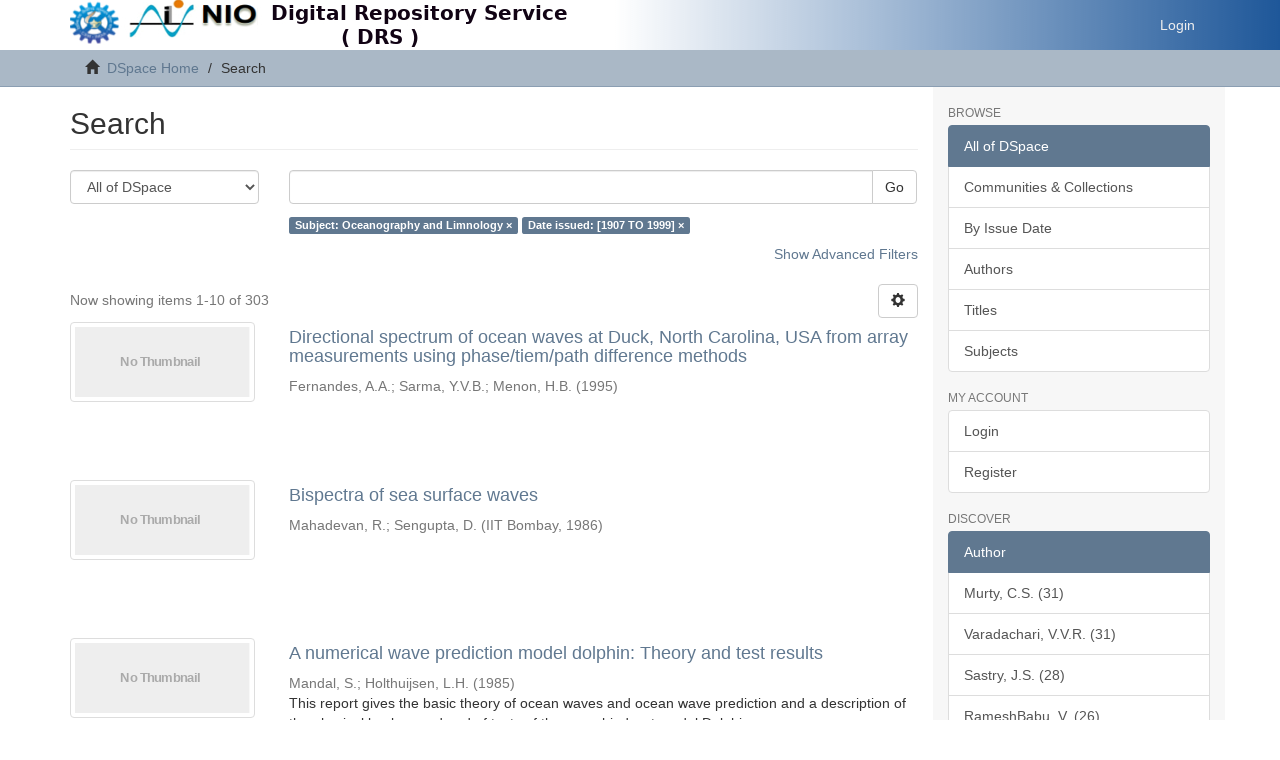

--- FILE ---
content_type: text/html;charset=utf-8
request_url: https://drs.nio.res.in/drs/discover?filtertype_0=dateIssued&filter_relational_operator_0=equals&filter_0=%5B1907+TO+1999%5D&filtertype=subject&filter_relational_operator=equals&filter=Oceanography+and+Limnology
body_size: 9561
content:
<!DOCTYPE html>
<!--[if lt IE 7]> <html class="no-js lt-ie9 lt-ie8 lt-ie7" lang="en"> <![endif]--><!--[if IE 7]>    <html class="no-js lt-ie9 lt-ie8" lang="en"> <![endif]--><!--[if IE 8]>    <html class="no-js lt-ie9" lang="en"> <![endif]--><!--[if gt IE 8]><!--><html class="no-js" lang="en"><!--<![endif]--><head><meta content="text/html; charset=UTF-8" http-equiv="Content-Type"><meta content="IE=edge,chrome=1" http-equiv="X-UA-Compatible"><meta content="width=device-width,initial-scale=1" name="viewport"><link rel="shortcut icon" href="/drs/themes/Mirage2/images/favicon.ico"><link rel="apple-touch-icon" href="/drs/themes/Mirage2/images/apple-touch-icon.png"><meta name="Generator" content="DSpace 6.4-SNAPSHOT"><link href="/drs/themes/Mirage2/styles/main.css" rel="stylesheet"><link type="application/opensearchdescription+xml" rel="search" href="https://drs.nio.res.in:443/drs/open-search/description.xml" title="DSpace"><script>
                //Clear default text of empty text areas on focus
                function tFocus(element)
                {
                if (element.value == ' '){element.value='';}
                }
                //Clear default text of empty text areas on submit
                function tSubmit(form)
                {
                var defaultedElements = document.getElementsByTagName("textarea");
                for (var i=0; i != defaultedElements.length; i++){
                if (defaultedElements[i].value == ' '){
                defaultedElements[i].value='';}}
                }
                //Disable pressing 'enter' key to submit a form (otherwise pressing 'enter' causes a submission to start over)
                function disableEnterKey(e)
                {
                var key;

                if(window.event)
                key = window.event.keyCode;     //Internet Explorer
                else
                key = e.which;     //Firefox and Netscape

                if(key == 13)  //if "Enter" pressed, then disable!
                return false;
                else
                return true;
                }
            </script><!--[if lt IE 9]>
                <script src="/drs/themes/Mirage2/vendor/html5shiv/dist/html5shiv.js"> </script>
                <script src="/drs/themes/Mirage2/vendor/respond/dest/respond.min.js"> </script>
                <![endif]--><script src="/drs/themes/Mirage2/vendor/modernizr/modernizr.js"> </script><title>Search</title></head><body>
<header>
<div style="background: -moz-linear-gradient(left, rgba(125,185,232,0) 48%, rgba(30,87,153,1) 100%);background: -webkit-linear-gradient(left, rgba(125,185,232,0) 48%,rgba(30,87,153,1) 100%); background: linear-gradient(to right, rgba(125,185,232,0) 48%,rgba(30,87,153,1) 100%);" role="navigation" class="navbar navbar-default navbar-static-top">
<style>
@media only screen and (max-width : 767px) {
 .navbar{
             background: -moz-linear-gradient(left, rgba(125,185,232,0) 60%, rgba(30,87,153,1) 100%);
             background: -webkit-linear-gradient(left, rgba(125,185,232,0) 60%,rgba(30,87,153,1) 100%); 
             background: linear-gradient(to right, rgba(125,185,232,0) 60%,rgba(30,87,153,1) 100%);
 }
}
</style>
<div class="container">
<div class="navbar-header">
<button data-toggle="offcanvas" class="navbar-toggle" type="button"><span class="sr-only">Toggle navigation</span><span class="icon-bar"></span><span class="icon-bar"></span><span class="icon-bar"></span></button><a style="float:left;" class="navbar-brand-DDD" href="/drs/"><img class="img-responsive visible-md visible-lg" src="/drs/themes/Mirage2/images/nio_banner.jpeg"><img class="img-responsive visible-xs visible-sm" src="/drs/themes/Mirage2/images/nio_banner-mob.png"></a>
<div class="navbar-header pull-right visible-xs hidden-sm hidden-md hidden-lg">
<ul class="nav nav-pills pull-left ">
<li>
<form method="get" action="/drs/login" style="display: inline">
<button class="navbar-toggle navbar-link"><b aria-hidden="true" class="visible-xs glyphicon glyphicon-user"></b></button>
</form>
</li>
</ul>
</div>
</div>
<div class="navbar-header pull-right hidden-xs">
<ul class="nav navbar-nav pull-left"></ul>
<ul class="nav navbar-nav pull-left">
<li>
<a href="/drs/login"><span class="hidden-xs">Login</span></a>
</li>
</ul>
<button type="button" class="navbar-toggle visible-sm" data-toggle="offcanvas"><span class="sr-only">Toggle navigation</span><span class="icon-bar"></span><span class="icon-bar"></span><span class="icon-bar"></span></button>
</div>
</div>
</div>
</header>
<div class="trail-wrapper hidden-print">
<div class="container">
<div class="row">
<div class="col-xs-12">
<div class="breadcrumb dropdown visible-xs">
<a data-toggle="dropdown" class="dropdown-toggle" role="button" href="#" id="trail-dropdown-toggle">Search <b class="caret"></b></a>
<ul aria-labelledby="trail-dropdown-toggle" role="menu" class="dropdown-menu">
<li role="presentation">
<a role="menuitem" href="/drs/"><i aria-hidden="true" class="glyphicon glyphicon-home"></i> 
                        DSpace Home</a>
</li>
<li role="presentation" class="disabled">
<a href="#" role="menuitem">Search</a>
</li>
</ul>
</div>
<ul class="breadcrumb hidden-xs">
<li>
<i aria-hidden="true" class="glyphicon glyphicon-home"></i> 
            <a href="/drs/">DSpace Home</a>
</li>
<li class="active">Search</li>
</ul>
</div>
</div>
</div>
</div>
<div class="hidden" id="no-js-warning-wrapper">
<div id="no-js-warning">
<div class="notice failure">JavaScript is disabled for your browser. Some features of this site may not work without it.</div>
</div>
</div>
<div class="container" id="main-container">
<div class="row row-offcanvas row-offcanvas-right">
<div class="horizontal-slider clearfix">
<div class="col-xs-12 col-sm-12 col-md-9 main-content">
<div>
<h2 class="ds-div-head page-header first-page-header">Search</h2>
<div id="aspect_discovery_SimpleSearch_div_search" class="ds-static-div primary">
<p class="ds-paragraph">
<input id="aspect_discovery_SimpleSearch_field_discovery-json-search-url" class="ds-hidden-field form-control" name="discovery-json-search-url" type="hidden" value="https://drs.nio.res.in/drs/JSON/discovery/search">
</p>
<p class="ds-paragraph">
<input id="aspect_discovery_SimpleSearch_field_contextpath" class="ds-hidden-field form-control" name="contextpath" type="hidden" value="/drs">
</p>
<div id="aspect_discovery_SimpleSearch_div_discovery-search-box" class="ds-static-div discoverySearchBox">
<form id="aspect_discovery_SimpleSearch_div_general-query" class="ds-interactive-div discover-search-box" action="discover" method="get" onsubmit="javascript:tSubmit(this);">
<fieldset id="aspect_discovery_SimpleSearch_list_primary-search" class="ds-form-list">
<div class="ds-form-item row">
<div class="col-sm-3">
<p>
<select id="aspect_discovery_SimpleSearch_field_scope" class="ds-select-field form-control" name="scope"><option value="/" selected>All of DSpace</option><option value="2264/1">Institute's contributions</option></select>
</p>
</div>
<div class="col-sm-9">
<p class="input-group">
<input id="aspect_discovery_SimpleSearch_field_query" class="ds-text-field form-control" name="query" type="text" value=""><span class="input-group-btn"><button id="aspect_discovery_SimpleSearch_field_submit" class="ds-button-field btn btn-default search-icon search-icon" name="submit" type="submit">Go</button></span>
</p>
</div>
</div>
<div class="row">
<div id="filters-overview-wrapper-squared" class="col-sm-offset-3 col-sm-9"></div>
</div>
</fieldset>
<p class="ds-paragraph">
<input id="aspect_discovery_SimpleSearch_field_filtertype_0" class="ds-hidden-field form-control" name="filtertype_0" type="hidden" value="subject">
</p>
<p class="ds-paragraph">
<input id="aspect_discovery_SimpleSearch_field_filtertype_1" class="ds-hidden-field form-control" name="filtertype_1" type="hidden" value="dateIssued">
</p>
<p class="ds-paragraph">
<input id="aspect_discovery_SimpleSearch_field_filter_relational_operator_1" class="ds-hidden-field form-control" name="filter_relational_operator_1" type="hidden" value="equals">
</p>
<p class="ds-paragraph">
<input id="aspect_discovery_SimpleSearch_field_filter_relational_operator_0" class="ds-hidden-field form-control" name="filter_relational_operator_0" type="hidden" value="equals">
</p>
<p class="ds-paragraph">
<input id="aspect_discovery_SimpleSearch_field_filter_1" class="ds-hidden-field form-control" name="filter_1" type="hidden" value="[1907 TO 1999]">
</p>
<p class="ds-paragraph">
<input id="aspect_discovery_SimpleSearch_field_filter_0" class="ds-hidden-field form-control" name="filter_0" type="hidden" value="Oceanography and Limnology">
</p>
<p style="display:inline"><input type="hidden" name="AFHTOKEN" value="n2IRiN9NodonZJQzAEf9+s9wPjNv8lo483FGGY9kVUY/M5jfYhc+llnNMRYENhVtCqvYX7oemP77yybhmwaC0DKIjVbFnlfw3HnYiaySVGWXOTivyInQkl8Ndq0OEQKVVCjH5AS4YSTKZyd381UEmnn5spsv6HI1TbI+akU9xihf0hlOgln5k6kBDd74gIXnR9G2cPnHrWNoo47M9OwqInopPMk+eh9YIWF6ar/udU1v2yDo6dHlKuZLTmJIreuCcOG1rXxeGK4aAt/dD/dzDtC3d1TFTUg38JQ20fMauz5GVbQrAMNdAXAiBEUBrc9HdU2sdbiDZoEyq3ZwiM5MtKPvmYuj7Lh+vAltz5hjE/RKK6egSuTgPy5YaLBvrk5wEnm4/T3jH5XGCf+SGNGXHnwvZNslvKgBPxTCl6P7P0P/d875+KSyztsxRrKJWtazvofUMDcDOBs4fK1HcUG8ee4U2VwlGXz28KdKCKjcdXB51No8J5N+mG7xJXzlXNNVQb1StrI4mxJLY+wjBbp9Sn0W86wn5irTTBVtAUyEoll3OLn2GhAT+z+l45SWL1AbOuyMX+R19mVcwIAwHbT2OlRaL26FV1mO0BDgc/Jrx3wL7K4wFZ1THLS3RUa4SIeppAioz3v1NXWnVnPnoZ47KChCVXqw1pW11ZWnpBA0e14=" /></p>
</form>
<form id="aspect_discovery_SimpleSearch_div_search-filters" class="ds-interactive-div discover-filters-box " action="discover" method="get" onsubmit="javascript:tSubmit(this);">
<div class="ds-static-div clearfix">
<p class="ds-paragraph pull-right">
<a href="#" class="show-advanced-filters">Show Advanced Filters</a><a href="#" class="hide-advanced-filters hidden">Hide Advanced Filters</a>
</p>
</div>
<h3 class="ds-div-head discovery-filters-wrapper-head hidden">Filters</h3>
<div id="aspect_discovery_SimpleSearch_div_discovery-filters-wrapper" class="ds-static-div  hidden">
<p class="ds-paragraph">Use filters to refine the search results.</p>
<script type="text/javascript">
                if (!window.DSpace) {
                    window.DSpace = {};
                }
                if (!window.DSpace.discovery) {
                    window.DSpace.discovery = {};
                }
                if (!window.DSpace.discovery.filters) {
                    window.DSpace.discovery.filters = [];
                }
                window.DSpace.discovery.filters.push({
                    type: 'subject',
                    relational_operator: 'equals',
                    query: 'Oceanography and Limnology',
                });
            </script><script type="text/javascript">
                if (!window.DSpace) {
                    window.DSpace = {};
                }
                if (!window.DSpace.discovery) {
                    window.DSpace.discovery = {};
                }
                if (!window.DSpace.discovery.filters) {
                    window.DSpace.discovery.filters = [];
                }
                window.DSpace.discovery.filters.push({
                    type: 'dateIssued',
                    relational_operator: 'equals',
                    query: '[1907 TO 1999]',
                });
            </script><script type="text/javascript">
                if (!window.DSpace) {
                    window.DSpace = {};
                }
                if (!window.DSpace.discovery) {
                    window.DSpace.discovery = {};
                }
                if (!window.DSpace.discovery.filters) {
                    window.DSpace.discovery.filters = [];
                }
            </script><script>
            if (!window.DSpace.i18n) {
                window.DSpace.i18n = {};
            } 
            if (!window.DSpace.i18n.discovery) {
                window.DSpace.i18n.discovery = {};
            }
        
                    if (!window.DSpace.i18n.discovery.filtertype) {
                        window.DSpace.i18n.discovery.filtertype = {};
                    }
                window.DSpace.i18n.discovery.filtertype['title']='Title';window.DSpace.i18n.discovery.filtertype['author']='Author';window.DSpace.i18n.discovery.filtertype['subject']='Subject';window.DSpace.i18n.discovery.filtertype['dateIssued']='Date issued';window.DSpace.i18n.discovery.filtertype['has_content_in_original_bundle']='Has File(s)';window.DSpace.i18n.discovery.filtertype['original_bundle_filenames']='Filename';window.DSpace.i18n.discovery.filtertype['original_bundle_descriptions']='File description';
                    if (!window.DSpace.i18n.discovery.filter_relational_operator) {
                        window.DSpace.i18n.discovery.filter_relational_operator = {};
                    }
                window.DSpace.i18n.discovery.filter_relational_operator['contains']='Contains';window.DSpace.i18n.discovery.filter_relational_operator['equals']='Equals';window.DSpace.i18n.discovery.filter_relational_operator['authority']='ID';window.DSpace.i18n.discovery.filter_relational_operator['notcontains']='Not Contains';window.DSpace.i18n.discovery.filter_relational_operator['notequals']='Not Equals';window.DSpace.i18n.discovery.filter_relational_operator['notauthority']='Not ID';</script>
<div id="aspect_discovery_SimpleSearch_row_filter-controls" class="ds-form-item apply-filter">
<div>
<div class="">
<p class="btn-group">
<button id="aspect_discovery_SimpleSearch_field_submit_reset_filter" class="ds-button-field btn btn-default discovery-reset-filter-button discovery-reset-filter-button" name="submit_reset_filter" type="submit">Reset</button><button class="ds-button-field btn btn-default discovery-add-filter-button visible-xs discovery-add-filter-button visible-xs " name="submit_add_filter" type="submit">Add New Filter</button><button id="aspect_discovery_SimpleSearch_field_submit_apply_filter" class="ds-button-field btn btn-default discovery-apply-filter-button discovery-apply-filter-button" name="submit_apply_filter" type="submit">Apply</button>
</p>
</div>
</div>
</div>
</div>
<p style="display:inline"><input type="hidden" name="AFHTOKEN" value="wIJTX+KYuxs0irfY9UXiz/XkTK6GU+AYmN6B3fLle6i0SZbYyq7jmeXEGS+Zqxl1Ne6oqNp3eb7tvC5U/RaQu22XbZE976ynqNlK58W/3ttlJJpyKSHaI3cZXe86DOiX/JjPgx7H344p8mAcln9Oln5qteFXBEt2iVa/EqvTNgn7qdzecPgLppevYbZPxaap2K0T+TLOmPmTK4u5zLweGV01tDOOY+xh/h+fkPEnfg71jgFKlwHnuhNtQwx1geERA4jz/M/kE8l4ND9KmPnutW+kXnzbpS7awpW3vFDHqRT4XRLqwFnW0VLAfFU+D34BAxqkbGQMMTRRXgokrR9UqG77SD7avCQ8e0TZUtHPmEog/WQsF5Q4QO/gM7w4Pwz3qG6X42JcxGiyQ+76aixb59/2i2tvJUQzeTDb50ywi5SvW/phpDoPVFz8GUfzjO+9" /></p>
</form>
</div>
<form id="aspect_discovery_SimpleSearch_div_main-form" class="ds-interactive-div " action="/drs/discover" method="post" onsubmit="javascript:tSubmit(this);">
<p class="ds-paragraph">
<input id="aspect_discovery_SimpleSearch_field_search-result" class="ds-hidden-field form-control" name="search-result" type="hidden" value="true">
</p>
<p class="ds-paragraph">
<input id="aspect_discovery_SimpleSearch_field_query" class="ds-hidden-field form-control" name="query" type="hidden" value="">
</p>
<p class="ds-paragraph">
<input id="aspect_discovery_SimpleSearch_field_current-scope" class="ds-hidden-field form-control" name="current-scope" type="hidden" value="">
</p>
<p class="ds-paragraph">
<input id="aspect_discovery_SimpleSearch_field_filtertype_0" class="ds-hidden-field form-control" name="filtertype_0" type="hidden" value="subject">
</p>
<p class="ds-paragraph">
<input id="aspect_discovery_SimpleSearch_field_filtertype_1" class="ds-hidden-field form-control" name="filtertype_1" type="hidden" value="dateIssued">
</p>
<p class="ds-paragraph">
<input id="aspect_discovery_SimpleSearch_field_filter_relational_operator_1" class="ds-hidden-field form-control" name="filter_relational_operator_1" type="hidden" value="equals">
</p>
<p class="ds-paragraph">
<input id="aspect_discovery_SimpleSearch_field_filter_relational_operator_0" class="ds-hidden-field form-control" name="filter_relational_operator_0" type="hidden" value="equals">
</p>
<p class="ds-paragraph">
<input id="aspect_discovery_SimpleSearch_field_filter_1" class="ds-hidden-field form-control" name="filter_1" type="hidden" value="[1907 TO 1999]">
</p>
<p class="ds-paragraph">
<input id="aspect_discovery_SimpleSearch_field_filter_0" class="ds-hidden-field form-control" name="filter_0" type="hidden" value="Oceanography and Limnology">
</p>
<p class="ds-paragraph">
<input id="aspect_discovery_SimpleSearch_field_rpp" class="ds-hidden-field form-control" name="rpp" type="hidden" value="10">
</p>
<p class="ds-paragraph">
<input id="aspect_discovery_SimpleSearch_field_sort_by" class="ds-hidden-field form-control" name="sort_by" type="hidden" value="score">
</p>
<p class="ds-paragraph">
<input id="aspect_discovery_SimpleSearch_field_order" class="ds-hidden-field form-control" name="order" type="hidden" value="desc">
</p>
<p style="display:inline"><input type="hidden" name="AFHTOKEN" value="WZsjvX3VXwg/mMp0ZDIgz3C8QMx3b1SBq7VZqQ5BoZCHxC8PQhT6tN5GPScoXUU84jjcAiXV+/g6tvNZJknvfCzK40MTb8xiLI0/H6GGAmpLYTLUNsrKmIzUeuvKX7S12IEK/A4n6kZkuI1bkP766z0BJ5T6IPHbyXZZJoJAxdwKwknHlPdm7V6RqNz2vseeZN+Pbxgifab0sUzRRKj7cEKcGNsykVwVnsqtgJYA7xuYzRHJUIoN7PqAGJP4RHfgSC2rI7e0hTdoGk/iWiK4SvJLcpZtHpeqOrnVQmT2bCRM6/lSCwt3zcCx6FqzAnoIAaWcIQ3rAWM5BPFgPaE9Vr0N0Q0zIGZi3DY71RMohE8iY/Y5L94SNu+dROYjBJovM6HQGtsUHp1+GhuAm3XtnUG3VFTGbPbHhQyq1Styj5wlTbI6LALXbWD3/2AuvhYuw5KAI157eAq2/gJe+4YgtqEuM+1iuEnG5SD3NKeAfAWEiy6whXwJNVha9xkbf3F/yXbA/N4q6XUyi0G5MkspqpLt3NgeSVS0udXI4blZAvDZ8Lrx1HRC2rOWzsAFO4uIjSNKjTgnHELRxKo8stxENOAgNgo7VyPzkzGmSfDq9cKKw43QdLahOZWRW/Tl3lhLP50cUfe+ogXVfyCsHxoB/zgIrEtncDGOPHTr7+jZH6qdEKSAVKULCXeQ1MPTPbDwTbkqk+djxNNzVohx2LDzqtUmPSIvUX394Ypv5KuPvblQpqFmxHdd3ZtTPv6u21o/" /></p>
</form>
<div class="pagination-masked clearfix top">
<div class="row">
<div class="col-xs-9">
<p class="pagination-info">Now showing items 1-10 of 303</p>
</div>
<div class="col-xs-3">
<div class="btn-group discovery-sort-options-menu pull-right controls-gear-wrapper" id="aspect_discovery_SimpleSearch_div_search-controls-gear">
<button data-toggle="dropdown" class="btn btn-default dropdown-toggle"><span aria-hidden="true" class="glyphicon glyphicon-cog"></span></button>
<ul role="menu" class="dropdown-menu">
<li id="aspect_discovery_SimpleSearch_item_sort-head" class=" gear-head first dropdown-header">Sort Options:</li>
<li id="aspect_discovery_SimpleSearch_item_relevance" class=" gear-option gear-option-selected">
<a class="" href="sort_by=score&amp;order=desc"><span class="glyphicon glyphicon-ok btn-xs active"></span>Relevance</a>
</li>
<li id="aspect_discovery_SimpleSearch_item_dc_title_sort" class=" gear-option">
<a class="" href="sort_by=dc.title_sort&amp;order=asc"><span class="glyphicon glyphicon-ok btn-xs invisible"></span>Title Asc</a>
</li>
<li id="aspect_discovery_SimpleSearch_item_dc_title_sort" class=" gear-option">
<a class="" href="sort_by=dc.title_sort&amp;order=desc"><span class="glyphicon glyphicon-ok btn-xs invisible"></span>Title Desc</a>
</li>
<li id="aspect_discovery_SimpleSearch_item_dc_date_issued_dt" class=" gear-option">
<a class="" href="sort_by=dc.date.issued_dt&amp;order=asc"><span class="glyphicon glyphicon-ok btn-xs invisible"></span>Issue Date Asc</a>
</li>
<li id="aspect_discovery_SimpleSearch_item_dc_date_issued_dt" class=" gear-option">
<a class="" href="sort_by=dc.date.issued_dt&amp;order=desc"><span class="glyphicon glyphicon-ok btn-xs invisible"></span>Issue Date Desc</a>
</li>
<li class="divider"></li>
<li id="aspect_discovery_SimpleSearch_item_rpp-head" class=" gear-head dropdown-header">Results Per Page:</li>
<li id="aspect_discovery_SimpleSearch_item_rpp-5" class=" gear-option">
<a class="" href="rpp=5"><span class="glyphicon glyphicon-ok btn-xs invisible"></span>5</a>
</li>
<li id="aspect_discovery_SimpleSearch_item_rpp-10" class=" gear-option gear-option-selected">
<a class="" href="rpp=10"><span class="glyphicon glyphicon-ok btn-xs active"></span>10</a>
</li>
<li id="aspect_discovery_SimpleSearch_item_rpp-20" class=" gear-option">
<a class="" href="rpp=20"><span class="glyphicon glyphicon-ok btn-xs invisible"></span>20</a>
</li>
<li id="aspect_discovery_SimpleSearch_item_rpp-40" class=" gear-option">
<a class="" href="rpp=40"><span class="glyphicon glyphicon-ok btn-xs invisible"></span>40</a>
</li>
<li id="aspect_discovery_SimpleSearch_item_rpp-60" class=" gear-option">
<a class="" href="rpp=60"><span class="glyphicon glyphicon-ok btn-xs invisible"></span>60</a>
</li>
<li id="aspect_discovery_SimpleSearch_item_rpp-80" class=" gear-option">
<a class="" href="rpp=80"><span class="glyphicon glyphicon-ok btn-xs invisible"></span>80</a>
</li>
<li id="aspect_discovery_SimpleSearch_item_rpp-100" class=" gear-option">
<a class="" href="rpp=100"><span class="glyphicon glyphicon-ok btn-xs invisible"></span>100</a>
</li>
</ul>
</div>
</div>
</div>
</div>
<div id="aspect_discovery_SimpleSearch_div_search-results" class="ds-static-div primary">
<div class="row ds-artifact-item ">
<div class="col-sm-3 hidden-xs">
<div class="thumbnail artifact-preview">
<a href="/drs/handle/2264/7515" class="image-link"><img alt="Thumbnail" class="img-thumbnail" data-src="holder.js/100%x80/text:No Thumbnail"></a>
</div>
</div>
<div class="col-sm-9 artifact-description">
<a href="/drs/handle/2264/7515">
<h4>Directional spectrum of ocean waves at Duck, North Carolina, USA from array measurements using phase/tiem/path difference methods<span class="Z3988" title="ctx_ver=Z39.88-2004&amp;rft_val_fmt=info%3Aofi%2Ffmt%3Akev%3Amtx%3Adc&amp;rft_id=NIO+Technical+Report%3A+NIO%2FTR-2%2F95%3B+1995%3B+118+pp&amp;rft_id=http%3A%2F%2Fdrs.nio.org%2Fdrs%2Fhandle%2F2264%2F7515&amp;rfr_id=info%3Asid%2Fdspace.org%3Arepository&amp;"> </span>
</h4>
</a>
<div class="artifact-info">
<span class="author h4"><small><span>Fernandes, A.A.</span>; <span>Sarma, Y.V.B.</span>; <span>Menon, H.B.</span></small></span> <span class="publisher-date h4"><small>(<span class="date">1995</span>)</small></span>
</div>
</div>
</div>
<div class="row ds-artifact-item ">
<div class="col-sm-3 hidden-xs">
<div class="thumbnail artifact-preview">
<a href="/drs/handle/2264/6163" class="image-link"><img alt="Thumbnail" class="img-thumbnail" data-src="holder.js/100%x80/text:No Thumbnail"></a>
</div>
</div>
<div class="col-sm-9 artifact-description">
<a href="/drs/handle/2264/6163">
<h4>Bispectra of sea surface waves<span class="Z3988" title="ctx_ver=Z39.88-2004&amp;rft_val_fmt=info%3Aofi%2Ffmt%3Akev%3Amtx%3Adc&amp;rft_id=Proceedings+of+Third+Indian+Conference+on+Ocean+Engineering%2C+IIT+Bombay%2C+India%3B+11-13+Dec+1986.%3B+1986%3B+A153-160&amp;rft_id=http%3A%2F%2Fdrs.nio.org%2Fdrs%2Fhandle%2F2264%2F6163&amp;rfr_id=info%3Asid%2Fdspace.org%3Arepository&amp;"> </span>
</h4>
</a>
<div class="artifact-info">
<span class="author h4"><small><span>Mahadevan, R.</span>; <span>Sengupta, D.</span></small></span> <span class="publisher-date h4"><small>(<span class="publisher">IIT Bombay</span>, <span class="date">1986</span>)</small></span>
</div>
</div>
</div>
<div class="row ds-artifact-item ">
<div class="col-sm-3 hidden-xs">
<div class="thumbnail artifact-preview">
<a href="/drs/handle/2264/6285" class="image-link"><img alt="Thumbnail" class="img-thumbnail" data-src="holder.js/100%x80/text:No Thumbnail"></a>
</div>
</div>
<div class="col-sm-9 artifact-description">
<a href="/drs/handle/2264/6285">
<h4>A numerical wave prediction model dolphin: Theory and test results<span class="Z3988" title="ctx_ver=Z39.88-2004&amp;rft_val_fmt=info%3Aofi%2Ffmt%3Akev%3Amtx%3Adc&amp;rft_id=A+numerical+wave+prediction+model+dolphin%3A+Theory+and+test+results%3B+1985%3B+68+pp&amp;rft_id=http%3A%2F%2Fdrs.nio.org%2Fdrs%2Fhandle%2F2264%2F6285&amp;rfr_id=info%3Asid%2Fdspace.org%3Arepository&amp;"> </span>
</h4>
</a>
<div class="artifact-info">
<span class="author h4"><small><span>Mandal, S.</span>; <span>Holthuijsen, L.H.</span></small></span> <span class="publisher-date h4"><small>(<span class="date">1985</span>)</small></span>
<div class="abstract">This report gives the basic theory of ocean waves and ocean wave prediction and a description of the physical background and of tests of the wave hindcast model Dolphin</div>
</div>
</div>
</div>
<div class="row ds-artifact-item ">
<div class="col-sm-3 hidden-xs">
<div class="thumbnail artifact-preview">
<a href="/drs/handle/2264/7349" class="image-link"><img alt="Thumbnail" class="img-thumbnail" data-src="holder.js/100%x80/text:No Thumbnail"></a>
</div>
</div>
<div class="col-sm-9 artifact-description">
<a href="/drs/handle/2264/7349">
<h4>Physical processes in the Indian seas<span class="Z3988" title="ctx_ver=Z39.88-2004&amp;rft_val_fmt=info%3Aofi%2Ffmt%3Akev%3Amtx%3Adc&amp;rft_id=Proceedings+of+First+Convention+of+the+Indian+Society+for+Physical+Sciences+of+the+Ocean%2C+NIO%2C+Goa%2C+India%3B+13-15+Dec+1989.%3B+1992%3B+236pp&amp;rft_id=http%3A%2F%2Fdrs.nio.org%2Fdrs%2Fhandle%2F2264%2F7349&amp;rfr_id=info%3Asid%2Fdspace.org%3Arepository&amp;"> </span>
</h4>
</a>
<div class="artifact-info">
<span class="author h4"><small><span>Swamy, G.N.</span>; <span>Das, V.K.</span>; <span>Antony, M.K.</span></small></span> <span class="publisher-date h4"><small>(<span class="publisher">Dona Paula: Indian Society for Phys. Science Ocean</span>, <span class="date">1992</span>)</small></span>
<div class="abstract">The proceedings volume comprise 38 papers covering air-sea boundary problems, open-ocean dynamics, nearshore processes, observational and analysis techniques, etc. This volume helps in taking stock of physical oceanographic ...</div>
</div>
</div>
</div>
<div class="row ds-artifact-item ">
<div class="col-sm-3 hidden-xs">
<div class="thumbnail artifact-preview">
<a href="/drs/handle/2264/6000" class="image-link"><img alt="Thumbnail" class="img-thumbnail" data-src="holder.js/100%x80/text:No Thumbnail"></a>
</div>
</div>
<div class="col-sm-9 artifact-description">
<a href="/drs/handle/2264/6000">
<h4>Circulation of the surface waters in the north Indian Ocean<span class="Z3988" title="ctx_ver=Z39.88-2004&amp;rft_val_fmt=info%3Aofi%2Ffmt%3Akev%3Amtx%3Adc&amp;rft_id=Journal+of+Indian+Geophysical+Union%2C+vol.4%3B+1967%3B+61-73&amp;rft_id=0257-7968&amp;rft_id=http%3A%2F%2Fdrs.nio.org%2Fdrs%2Fhandle%2F2264%2F6000&amp;rfr_id=info%3Asid%2Fdspace.org%3Arepository&amp;"> </span>
</h4>
</a>
<div class="artifact-info">
<span class="author h4"><small><span>Varadachari, V.V.R.</span>; <span>Sharma, G.S.</span></small></span> <span class="publisher-date h4"><small>(<span class="publisher">Indian Geophysical Union</span>, <span class="date">1967</span>)</small></span>
<div class="abstract">The circulation pattern of the surface waters in the North Indian Ocean for different months of the year is discussed. In order to arrive at a reliable and detailed picture of the circulation pattern, streamlines are drawn ...</div>
</div>
</div>
</div>
<div class="row ds-artifact-item ">
<div class="col-sm-3 hidden-xs">
<div class="thumbnail artifact-preview">
<a href="/drs/handle/2264/6381" class="image-link"><img alt="Thumbnail" class="img-thumbnail" data-src="holder.js/100%x80/text:No Thumbnail"></a>
</div>
</div>
<div class="col-sm-9 artifact-description">
<a href="/drs/handle/2264/6381">
<h4>Surface temperature pattern of the Indian Ocean before summer monsoon<span class="Z3988" title="ctx_ver=Z39.88-2004&amp;rft_val_fmt=info%3Aofi%2Ffmt%3Akev%3Amtx%3Adc&amp;rft_id=Mahasagar%2C+vol.18%3B+1985%3B+281-292&amp;rft_id=0542-0938&amp;rft_id=http%3A%2F%2Fdrs.nio.org%2Fdrs%2Fhandle%2F2264%2F6381&amp;rfr_id=info%3Asid%2Fdspace.org%3Arepository&amp;"> </span>
</h4>
</a>
<div class="artifact-info">
<span class="author h4"><small><span>Gopinathan, C.K.</span>; <span>Rao, D.P.</span></small></span> <span class="publisher-date h4"><small>(<span class="publisher">Indian Association for Limnology and Oceanography</span>, <span class="date">1985</span>)</small></span>
<div class="abstract">The surface meteorological data collected during 1963 and 1964 indicate that the northward migration of the ITCZ is associated with a shift of the warm waters to the northern Indian Ocean. The warmer waters, found in the ...</div>
</div>
</div>
</div>
<div class="row ds-artifact-item ">
<div class="col-sm-3 hidden-xs">
<div class="thumbnail artifact-preview">
<a href="/drs/handle/2264/6719" class="image-link"><img alt="Thumbnail" class="img-thumbnail" data-src="holder.js/100%x80/text:No Thumbnail"></a>
</div>
</div>
<div class="col-sm-9 artifact-description">
<a href="/drs/handle/2264/6719">
<h4>Heat storage in the Andaman Sea<span class="Z3988" title="ctx_ver=Z39.88-2004&amp;rft_val_fmt=info%3Aofi%2Ffmt%3Akev%3Amtx%3Adc&amp;rft_id=Mausam%2C+vol.32%3B+1981%3B+145-150&amp;rft_id=0252-9416&amp;rft_id=http%3A%2F%2Fdrs.nio.org%2Fdrs%2Fhandle%2F2264%2F6719&amp;rfr_id=info%3Asid%2Fdspace.org%3Arepository&amp;"> </span>
</h4>
</a>
<div class="artifact-info">
<span class="author h4"><small><span>RameshBabu, V.</span>; <span>Sastry, J.S.</span></small></span> <span class="publisher-date h4"><small>(<span class="publisher">India Meteorological Department</span>, <span class="date">1981</span>)</small></span>
<div class="abstract">Heat storage in the Andaman Sea in upper 20 m, where a strong halocline seems to inhibit vertical heat transport has been evaluated and discussed in relation to the other parameters of heat budget. Estimation of annual ...</div>
</div>
</div>
</div>
<div class="row ds-artifact-item ">
<div class="col-sm-3 hidden-xs">
<div class="thumbnail artifact-preview">
<a href="/drs/handle/2264/6115" class="image-link"><img alt="Thumbnail" class="img-thumbnail" data-src="holder.js/100%x80/text:No Thumbnail"></a>
</div>
</div>
<div class="col-sm-9 artifact-description">
<a href="/drs/handle/2264/6115">
<h4>Structure of the marine atmospheric boundary layer over central equatorial Indian Ocean during south west monsoon<span class="Z3988" title="ctx_ver=Z39.88-2004&amp;rft_val_fmt=info%3Aofi%2Ffmt%3Akev%3Amtx%3Adc&amp;rft_id=Contributions+in+Marine+Sciences%3A+Dr.+S.Z.+Qasim+Sastyabdapurti+felicitation+volume.+Goa%3ANational+Inst+of+Oceanography%3B+1987%3B+175-188&amp;rft_id=http%3A%2F%2Fdrs.nio.org%2Fdrs%2Fhandle%2F2264%2F6115&amp;rfr_id=info%3Asid%2Fdspace.org%3Arepository&amp;"> </span>
</h4>
</a>
<div class="artifact-info">
<span class="author h4"><small><span>Sadhuram, Y.</span>; <span>Sastry, J.S.</span></small></span> <span class="publisher-date h4"><small>(<span class="publisher">Goa: National Inst of Oceanography</span>, <span class="date">1987</span>)</small></span>
</div>
</div>
</div>
<div class="row ds-artifact-item ">
<div class="col-sm-3 hidden-xs">
<div class="thumbnail artifact-preview">
<a href="/drs/handle/2264/7519" class="image-link"><img alt="Thumbnail" class="img-thumbnail" data-src="holder.js/100%x80/text:No Thumbnail"></a>
</div>
</div>
<div class="col-sm-9 artifact-description">
<a href="/drs/handle/2264/7519">
<h4>Mixed layer depth and thermocline climatology atlas of the Arabian Sea and Western Indian Ocean<span class="Z3988" title="ctx_ver=Z39.88-2004&amp;rft_val_fmt=info%3Aofi%2Ffmt%3Akev%3Amtx%3Adc&amp;rft_id=NIO+Technical+Report%3A+NIO%2FTR-1%2F95%3B+1995%3B+55+pp&amp;rft_id=http%3A%2F%2Fdrs.nio.org%2Fdrs%2Fhandle%2F2264%2F7519&amp;rfr_id=info%3Asid%2Fdspace.org%3Arepository&amp;"> </span>
</h4>
</a>
<div class="artifact-info">
<span class="author h4"><small><span>Prasad, T.G.</span>; <span>Bahulayan, N.</span></small></span> <span class="publisher-date h4"><small>(<span class="date">1995</span>)</small></span>
</div>
</div>
</div>
<div class="row ds-artifact-item ">
<div class="col-sm-3 hidden-xs">
<div class="thumbnail artifact-preview">
<a href="/drs/handle/2264/7354" class="image-link"><img alt="Thumbnail" class="img-thumbnail" data-src="holder.js/100%x80/text:No Thumbnail"></a>
</div>
</div>
<div class="col-sm-9 artifact-description">
<a href="/drs/handle/2264/7354">
<h4>An atlas of mean distribution of precipitable water vapour over the tropical Indian Ocean for the year 1979<span class="Z3988" title="ctx_ver=Z39.88-2004&amp;rft_val_fmt=info%3Aofi%2Ffmt%3Akev%3Amtx%3Adc&amp;rft_id=An+atlas+of+mean+distribution+of+precipitable+water+vapour+over+the+tropical+Indian+Ocean+for+the+year+1979%3B+1993%3B+38+pp&amp;rft_id=http%3A%2F%2Fdrs.nio.org%2Fdrs%2Fhandle%2F2264%2F7354&amp;rfr_id=info%3Asid%2Fdspace.org%3Arepository&amp;"> </span>
</h4>
</a>
<div class="artifact-info">
<span class="author h4"><small><span>RameshKumar, M.R.</span>; <span>Sathe, P.V.</span>; <span>Muraleedharan, P.M.</span>; <span>Rao, L.V.G.</span></small></span> <span class="publisher-date h4"><small>(<span class="date">1993</span>)</small></span>
<div class="abstract">The monthly mean maps of the precipitable water (PW) over the tropical Indian Ocean are prepared using the data derived from the Nimbus 7 Scanning Multichannel Microwave Radiometer (SMMR) sensor for the period January to ...</div>
</div>
</div>
</div>
</div>
<div class="pagination-masked clearfix bottom">
<div class="centered-pagination">
<ul class="pagination">
<li class="disabled">
<a class="previous-page-link" href="discover?rpp=10&amp;etal=0&amp;group_by=none&amp;page=0&amp;filtertype_0=subject&amp;filtertype_1=dateIssued&amp;filter_relational_operator_1=equals&amp;filter_relational_operator_0=equals&amp;filter_1=%5B1907+TO+1999%5D&amp;filter_0=Oceanography+and+Limnology"><span class="glyphicon glyphicon-arrow-left"></span></a>
</li>
<li class="active">
<a href="discover?rpp=10&amp;etal=0&amp;group_by=none&amp;page=1&amp;filtertype_0=subject&amp;filtertype_1=dateIssued&amp;filter_relational_operator_1=equals&amp;filter_relational_operator_0=equals&amp;filter_1=%5B1907+TO+1999%5D&amp;filter_0=Oceanography+and+Limnology">1</a>
</li>
<li class="page-link page-link-offset-1">
<a href="discover?rpp=10&amp;etal=0&amp;group_by=none&amp;page=2&amp;filtertype_0=subject&amp;filtertype_1=dateIssued&amp;filter_relational_operator_1=equals&amp;filter_relational_operator_0=equals&amp;filter_1=%5B1907+TO+1999%5D&amp;filter_0=Oceanography+and+Limnology">2</a>
</li>
<li class="page-link page-link-offset-2">
<a href="discover?rpp=10&amp;etal=0&amp;group_by=none&amp;page=3&amp;filtertype_0=subject&amp;filtertype_1=dateIssued&amp;filter_relational_operator_1=equals&amp;filter_relational_operator_0=equals&amp;filter_1=%5B1907+TO+1999%5D&amp;filter_0=Oceanography+and+Limnology">3</a>
</li>
<li class="page-link page-link-offset-3">
<a href="discover?rpp=10&amp;etal=0&amp;group_by=none&amp;page=4&amp;filtertype_0=subject&amp;filtertype_1=dateIssued&amp;filter_relational_operator_1=equals&amp;filter_relational_operator_0=equals&amp;filter_1=%5B1907+TO+1999%5D&amp;filter_0=Oceanography+and+Limnology">4</a>
</li>
<li>
<span>. . .</span>
</li>
<li class="last-page-link">
<a href="discover?rpp=10&amp;etal=0&amp;group_by=none&amp;page=31&amp;filtertype_0=subject&amp;filtertype_1=dateIssued&amp;filter_relational_operator_1=equals&amp;filter_relational_operator_0=equals&amp;filter_1=%5B1907+TO+1999%5D&amp;filter_0=Oceanography+and+Limnology">31</a>
</li>
<li>
<a class="next-page-link" href="discover?rpp=10&amp;etal=0&amp;group_by=none&amp;page=2&amp;filtertype_0=subject&amp;filtertype_1=dateIssued&amp;filter_relational_operator_1=equals&amp;filter_relational_operator_0=equals&amp;filter_1=%5B1907+TO+1999%5D&amp;filter_0=Oceanography+and+Limnology"><span class="glyphicon glyphicon-arrow-right"></span></a>
</li>
</ul>
</div>
</div>
</div>
</div>
<div class="visible-xs visible-sm">
<footer>
<div class="row">
<hr>
<div class="col-xs-7 col-sm-8">
<div>
<a target="_blank" href="http://www.dspace.org/">DSpace software</a> copyright © 2002-2016  <a target="_blank" href="http://www.duraspace.org/">DuraSpace</a>
</div>
<div class="hidden-print">
<a href="/drs/contact">Contact Us</a> | <a href="/drs/feedback">Send Feedback</a>
</div>
</div>
<div class="col-xs-5 col-sm-4 hidden-print">
<div class="pull-right">
<span class="theme-by">Theme by </span>
<br>
<a href="http://atmire.com" target="_blank" title="Atmire NV"><img src="/drs/themes/Mirage2/images/atmire-logo-small.svg" alt="Atmire NV"></a>
</div>
</div>
</div>
<a class="hidden" href="/drs/htmlmap"> </a>
<p> </p>
</footer>
</div>
</div>
<div role="navigation" id="sidebar" class="col-xs-6 col-sm-3 sidebar-offcanvas">
<div class="word-break hidden-print" id="ds-options">
<h2 class="ds-option-set-head  h6">Browse</h2>
<div id="aspect_viewArtifacts_Navigation_list_browse" class="list-group">
<a class="list-group-item active"><span class="h5 list-group-item-heading  h5">All of DSpace</span></a><a href="/drs/community-list" class="list-group-item ds-option">Communities &amp; Collections</a><a href="/drs/browse?type=dateissued" class="list-group-item ds-option">By Issue Date</a><a href="/drs/browse?type=author" class="list-group-item ds-option">Authors</a><a href="/drs/browse?type=title" class="list-group-item ds-option">Titles</a><a href="/drs/browse?type=subject" class="list-group-item ds-option">Subjects</a>
</div>
<h2 class="ds-option-set-head  h6">My Account</h2>
<div id="aspect_viewArtifacts_Navigation_list_account" class="list-group">
<a href="/drs/login" class="list-group-item ds-option">Login</a><a href="/drs/register" class="list-group-item ds-option">Register</a>
</div>
<div id="aspect_viewArtifacts_Navigation_list_context" class="list-group"></div>
<div id="aspect_viewArtifacts_Navigation_list_administrative" class="list-group"></div>
<h2 class="ds-option-set-head  h6">Discover</h2>
<div id="aspect_discovery_Navigation_list_discovery" class="list-group">
<a class="list-group-item active"><span class="h5 list-group-item-heading  h5">Author</span></a><a href="/drs/discover?filtertype_0=subject&amp;filtertype_1=dateIssued&amp;filter_relational_operator_1=equals&amp;filter_relational_operator_0=equals&amp;filter_1=%5B1907+TO+1999%5D&amp;filter_0=Oceanography+and+Limnology&amp;filtertype=author&amp;filter_relational_operator=equals&amp;filter=Murty%2C+C.S." class="list-group-item ds-option">Murty, C.S. (31)</a><a href="/drs/discover?filtertype_0=subject&amp;filtertype_1=dateIssued&amp;filter_relational_operator_1=equals&amp;filter_relational_operator_0=equals&amp;filter_1=%5B1907+TO+1999%5D&amp;filter_0=Oceanography+and+Limnology&amp;filtertype=author&amp;filter_relational_operator=equals&amp;filter=Varadachari%2C+V.V.R." class="list-group-item ds-option">Varadachari, V.V.R. (31)</a><a href="/drs/discover?filtertype_0=subject&amp;filtertype_1=dateIssued&amp;filter_relational_operator_1=equals&amp;filter_relational_operator_0=equals&amp;filter_1=%5B1907+TO+1999%5D&amp;filter_0=Oceanography+and+Limnology&amp;filtertype=author&amp;filter_relational_operator=equals&amp;filter=Sastry%2C+J.S." class="list-group-item ds-option">Sastry, J.S. (28)</a><a href="/drs/discover?filtertype_0=subject&amp;filtertype_1=dateIssued&amp;filter_relational_operator_1=equals&amp;filter_relational_operator_0=equals&amp;filter_1=%5B1907+TO+1999%5D&amp;filter_0=Oceanography+and+Limnology&amp;filtertype=author&amp;filter_relational_operator=equals&amp;filter=RameshBabu%2C+V." class="list-group-item ds-option">RameshBabu, V. (26)</a><a href="/drs/discover?filtertype_0=subject&amp;filtertype_1=dateIssued&amp;filter_relational_operator_1=equals&amp;filter_relational_operator_0=equals&amp;filter_1=%5B1907+TO+1999%5D&amp;filter_0=Oceanography+and+Limnology&amp;filtertype=author&amp;filter_relational_operator=equals&amp;filter=Nayak%2C+B.U." class="list-group-item ds-option">Nayak, B.U. (22)</a><a href="/drs/discover?filtertype_0=subject&amp;filtertype_1=dateIssued&amp;filter_relational_operator_1=equals&amp;filter_relational_operator_0=equals&amp;filter_1=%5B1907+TO+1999%5D&amp;filter_0=Oceanography+and+Limnology&amp;filtertype=author&amp;filter_relational_operator=equals&amp;filter=Rao%2C+L.V.G." class="list-group-item ds-option">Rao, L.V.G. (22)</a><a href="/drs/discover?filtertype_0=subject&amp;filtertype_1=dateIssued&amp;filter_relational_operator_1=equals&amp;filter_relational_operator_0=equals&amp;filter_1=%5B1907+TO+1999%5D&amp;filter_0=Oceanography+and+Limnology&amp;filtertype=author&amp;filter_relational_operator=equals&amp;filter=Swamy%2C+G.N." class="list-group-item ds-option">Swamy, G.N. (17)</a><a href="/drs/discover?filtertype_0=subject&amp;filtertype_1=dateIssued&amp;filter_relational_operator_1=equals&amp;filter_relational_operator_0=equals&amp;filter_1=%5B1907+TO+1999%5D&amp;filter_0=Oceanography+and+Limnology&amp;filtertype=author&amp;filter_relational_operator=equals&amp;filter=Chandramohan%2C+P." class="list-group-item ds-option">Chandramohan, P. (16)</a><a href="/drs/discover?filtertype_0=subject&amp;filtertype_1=dateIssued&amp;filter_relational_operator_1=equals&amp;filter_relational_operator_0=equals&amp;filter_1=%5B1907+TO+1999%5D&amp;filter_0=Oceanography+and+Limnology&amp;filtertype=author&amp;filter_relational_operator=equals&amp;filter=Sadhuram%2C+Y." class="list-group-item ds-option">Sadhuram, Y. (16)</a><a href="/drs/discover?filtertype_0=subject&amp;filtertype_1=dateIssued&amp;filter_relational_operator_1=equals&amp;filter_relational_operator_0=equals&amp;filter_1=%5B1907+TO+1999%5D&amp;filter_0=Oceanography+and+Limnology&amp;filtertype=author&amp;filter_relational_operator=equals&amp;filter=Varkey%2C+M.J." class="list-group-item ds-option">Varkey, M.J. (15)</a><a href="/drs/search-filter?filtertype_0=subject&amp;filtertype_1=dateIssued&amp;filter_relational_operator_1=equals&amp;filter_relational_operator_0=equals&amp;filter_1=%5B1907+TO+1999%5D&amp;filter_0=Oceanography+and+Limnology&amp;field=author&amp;filterorder=COUNT" class="list-group-item ds-option">... View More</a><a class="list-group-item active"><span class="h5 list-group-item-heading  h5">Subject</span></a>
<div id="aspect_discovery_SidebarFacetsTransformer_item_0_5066270040882196" class="list-group-item ds-option selected">Oceanography and Limnology (303)</div>
<a href="/drs/discover?filtertype_0=subject&amp;filtertype_1=dateIssued&amp;filter_relational_operator_1=equals&amp;filter_relational_operator_0=equals&amp;filter_1=%5B1907+TO+1999%5D&amp;filter_0=Oceanography+and+Limnology&amp;filtertype=subject&amp;filter_relational_operator=equals&amp;filter=monsoons" class="list-group-item ds-option">monsoons (40)</a><a href="/drs/discover?filtertype_0=subject&amp;filtertype_1=dateIssued&amp;filter_relational_operator_1=equals&amp;filter_relational_operator_0=equals&amp;filter_1=%5B1907+TO+1999%5D&amp;filter_0=Oceanography+and+Limnology&amp;filtertype=subject&amp;filter_relational_operator=equals&amp;filter=seasonal+variations" class="list-group-item ds-option">seasonal variations (27)</a><a href="/drs/discover?filtertype_0=subject&amp;filtertype_1=dateIssued&amp;filter_relational_operator_1=equals&amp;filter_relational_operator_0=equals&amp;filter_1=%5B1907+TO+1999%5D&amp;filter_0=Oceanography+and+Limnology&amp;filtertype=subject&amp;filter_relational_operator=equals&amp;filter=ISW%2C+Arabian+Sea" class="list-group-item ds-option">ISW, Arabian Sea (22)</a><a href="/drs/discover?filtertype_0=subject&amp;filtertype_1=dateIssued&amp;filter_relational_operator_1=equals&amp;filter_relational_operator_0=equals&amp;filter_1=%5B1907+TO+1999%5D&amp;filter_0=Oceanography+and+Limnology&amp;filtertype=subject&amp;filter_relational_operator=equals&amp;filter=salinity" class="list-group-item ds-option">salinity (20)</a><a href="/drs/discover?filtertype_0=subject&amp;filtertype_1=dateIssued&amp;filter_relational_operator_1=equals&amp;filter_relational_operator_0=equals&amp;filter_1=%5B1907+TO+1999%5D&amp;filter_0=Oceanography+and+Limnology&amp;filtertype=subject&amp;filter_relational_operator=equals&amp;filter=temperature" class="list-group-item ds-option">temperature (18)</a><a href="/drs/discover?filtertype_0=subject&amp;filtertype_1=dateIssued&amp;filter_relational_operator_1=equals&amp;filter_relational_operator_0=equals&amp;filter_1=%5B1907+TO+1999%5D&amp;filter_0=Oceanography+and+Limnology&amp;filtertype=subject&amp;filter_relational_operator=equals&amp;filter=ISW%2C+Bengal+Bay" class="list-group-item ds-option">ISW, Bengal Bay (17)</a><a href="/drs/discover?filtertype_0=subject&amp;filtertype_1=dateIssued&amp;filter_relational_operator_1=equals&amp;filter_relational_operator_0=equals&amp;filter_1=%5B1907+TO+1999%5D&amp;filter_0=Oceanography+and+Limnology&amp;filtertype=subject&amp;filter_relational_operator=equals&amp;filter=ISW%2C+India%2C+West+Coast" class="list-group-item ds-option">ISW, India, West Coast (17)</a><a href="/drs/discover?filtertype_0=subject&amp;filtertype_1=dateIssued&amp;filter_relational_operator_1=equals&amp;filter_relational_operator_0=equals&amp;filter_1=%5B1907+TO+1999%5D&amp;filter_0=Oceanography+and+Limnology&amp;filtertype=subject&amp;filter_relational_operator=equals&amp;filter=hydrography" class="list-group-item ds-option">hydrography (12)</a><a href="/drs/discover?filtertype_0=subject&amp;filtertype_1=dateIssued&amp;filter_relational_operator_1=equals&amp;filter_relational_operator_0=equals&amp;filter_1=%5B1907+TO+1999%5D&amp;filter_0=Oceanography+and+Limnology&amp;filtertype=subject&amp;filter_relational_operator=equals&amp;filter=surface+temperature" class="list-group-item ds-option">surface temperature (12)</a><a href="/drs/search-filter?filtertype_0=subject&amp;filtertype_1=dateIssued&amp;filter_relational_operator_1=equals&amp;filter_relational_operator_0=equals&amp;filter_1=%5B1907+TO+1999%5D&amp;filter_0=Oceanography+and+Limnology&amp;field=subject&amp;filterorder=COUNT" class="list-group-item ds-option">... View More</a><a class="list-group-item active"><span class="h5 list-group-item-heading  h5">Date Issued</span></a><a href="/drs/discover?filtertype_0=subject&amp;filtertype_1=dateIssued&amp;filter_relational_operator_1=equals&amp;filter_relational_operator_0=equals&amp;filter_1=%5B1907+TO+1999%5D&amp;filter_0=Oceanography+and+Limnology&amp;filtertype=dateIssued&amp;filter_relational_operator=equals&amp;filter=%5B1990+TO+1996%5D" class="list-group-item ds-option">1990 - 1996 (25)</a><a href="/drs/discover?filtertype_0=subject&amp;filtertype_1=dateIssued&amp;filter_relational_operator_1=equals&amp;filter_relational_operator_0=equals&amp;filter_1=%5B1907+TO+1999%5D&amp;filter_0=Oceanography+and+Limnology&amp;filtertype=dateIssued&amp;filter_relational_operator=equals&amp;filter=%5B1980+TO+1989%5D" class="list-group-item ds-option">1980 - 1989 (199)</a><a href="/drs/discover?filtertype_0=subject&amp;filtertype_1=dateIssued&amp;filter_relational_operator_1=equals&amp;filter_relational_operator_0=equals&amp;filter_1=%5B1907+TO+1999%5D&amp;filter_0=Oceanography+and+Limnology&amp;filtertype=dateIssued&amp;filter_relational_operator=equals&amp;filter=%5B1970+TO+1979%5D" class="list-group-item ds-option">1970 - 1979 (66)</a><a href="/drs/discover?filtertype_0=subject&amp;filtertype_1=dateIssued&amp;filter_relational_operator_1=equals&amp;filter_relational_operator_0=equals&amp;filter_1=%5B1907+TO+1999%5D&amp;filter_0=Oceanography+and+Limnology&amp;filtertype=dateIssued&amp;filter_relational_operator=equals&amp;filter=%5B1964+TO+1969%5D" class="list-group-item ds-option">1964 - 1969 (13)</a><a class="list-group-item active"><span class="h5 list-group-item-heading  h5">Has File(s)</span></a><a href="/drs/discover?filtertype_0=subject&amp;filtertype_1=dateIssued&amp;filter_relational_operator_1=equals&amp;filter_relational_operator_0=equals&amp;filter_1=%5B1907+TO+1999%5D&amp;filter_0=Oceanography+and+Limnology&amp;filtertype=has_content_in_original_bundle&amp;filter_relational_operator=equals&amp;filter=true" class="list-group-item ds-option">Yes (285)</a><a href="/drs/discover?filtertype_0=subject&amp;filtertype_1=dateIssued&amp;filter_relational_operator_1=equals&amp;filter_relational_operator_0=equals&amp;filter_1=%5B1907+TO+1999%5D&amp;filter_0=Oceanography+and+Limnology&amp;filtertype=has_content_in_original_bundle&amp;filter_relational_operator=equals&amp;filter=false" class="list-group-item ds-option">No (18)</a>
</div>
</div>
</div>
</div>
</div>
<div class="hidden-xs hidden-sm">
<footer>
<div class="row">
<hr>
<div class="col-xs-7 col-sm-8">
<div>
<a target="_blank" href="http://www.dspace.org/">DSpace software</a> copyright © 2002-2016  <a target="_blank" href="http://www.duraspace.org/">DuraSpace</a>
</div>
<div class="hidden-print">
<a href="/drs/contact">Contact Us</a> | <a href="/drs/feedback">Send Feedback</a>
</div>
</div>
<div class="col-xs-5 col-sm-4 hidden-print">
<div class="pull-right">
<span class="theme-by">Theme by </span>
<br>
<a href="http://atmire.com" target="_blank" title="Atmire NV"><img src="/drs/themes/Mirage2/images/atmire-logo-small.svg" alt="Atmire NV"></a>
</div>
</div>
</div>
<a class="hidden" href="/drs/htmlmap"> </a>
<p> </p>
</footer>
</div>
</div>
<script type="text/javascript">
                         if(typeof window.publication === 'undefined'){
                            window.publication={};
                          };
                        window.publication.contextPath= '/drs';window.publication.themePath= '/drs/themes/Mirage2/';</script><script>if(!window.DSpace){window.DSpace={};}window.DSpace.context_path='/drs';window.DSpace.theme_path='/drs/themes/Mirage2/';</script><script src="/drs/themes/Mirage2/scripts/theme.js"> </script><script src="/drs/static/js/discovery/discovery-results.js"> </script>
</body></html>